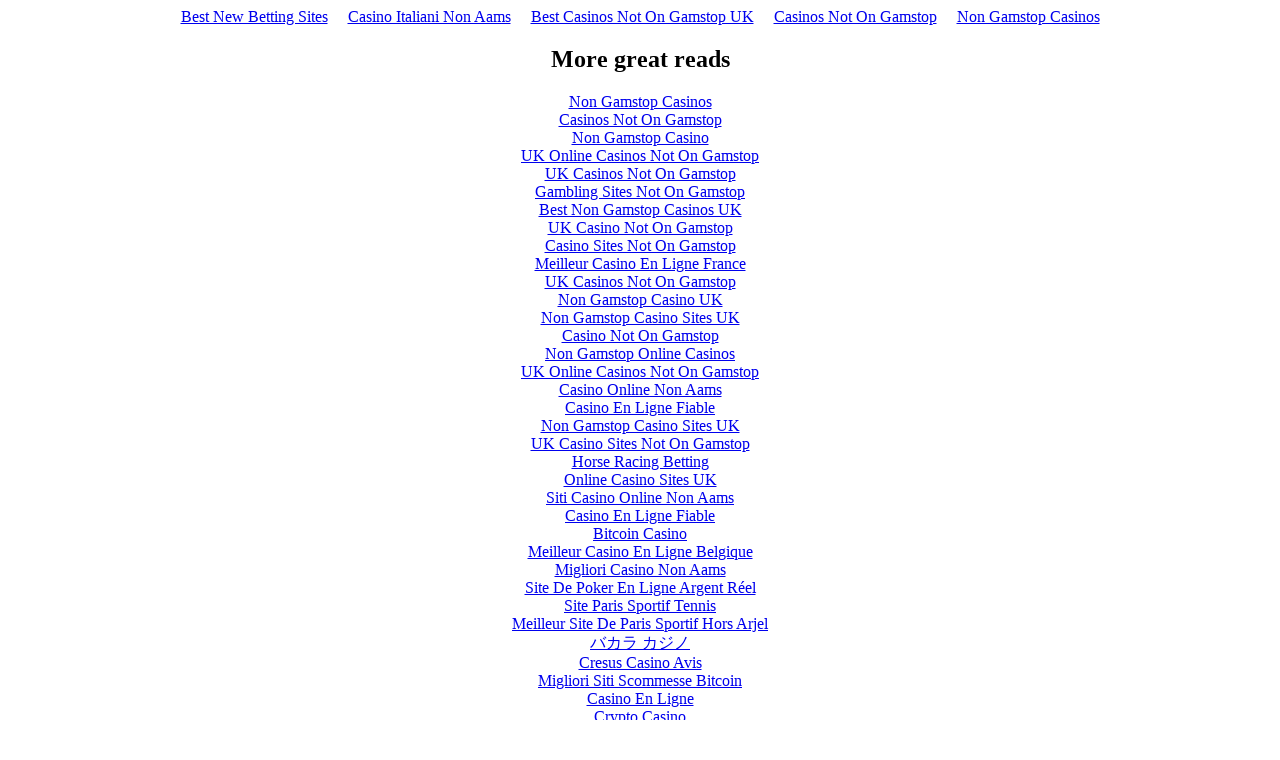

--- FILE ---
content_type: text/html; charset=UTF-8
request_url: https://www.fmnewschicago.com/Login_ID_1676768.html
body_size: 2357
content:
<!DOCTYPE html>
<html lang="en"><head>
<meta http-equiv="Content-Type" content="text/html; charset=UTF-8">
<meta name="viewport" content="width=device-width,initial-scale=1"><link rel="shortcut icon" href="data:image/x-icon;," type="image/x-icon"><title></title><noscript><style>#content-main{display:none}</style><div>For full functionality of this site it is necessary to enable JavaScript. Here are the <a target="_blank" href="https://www.enable-javascript.com/">instructions how to enable JavaScript in your web browser</a>.</div></noscript><script type="application/javascript">window.LANDER_SYSTEM="PW"</script><script async src="//static.getclicky.com/101362245.js"></script></head><body><div style="text-align: center;"><a href="https://thedabbler.co.uk/" style="padding: 5px 10px;">Best New Betting Sites</a><a href="https://istruzionetaranto.it/" style="padding: 5px 10px;">Casino Italiani Non Aams</a><a href="https://buyshares.co.uk/casinos-not-on-gamstop-uk" style="padding: 5px 10px;">Best Casinos Not On Gamstop UK</a><a href="https://techweekeurope.co.uk/" style="padding: 5px 10px;">Casinos Not On Gamstop</a><a href="https://www.theindustrylondon.com/" style="padding: 5px 10px;">Non Gamstop Casinos</a></div><div id="contentMain"></div><div style="text-align:center"><h2>More great reads</h2><ul style="list-style:none;padding-left:0"><li><a href="https://gdalabel.org.uk/">Non Gamstop Casinos</a></li><li><a href="https://tescobagsofhelp.org.uk/">Casinos Not On Gamstop</a></li><li><a href="https://www.clintoncards.co.uk/">Non Gamstop Casino</a></li><li><a href="https://visitfortwilliam.co.uk/">UK Online Casinos Not On Gamstop</a></li><li><a href="https://www.face-online.org.uk/">UK Casinos Not On Gamstop</a></li><li><a href="https://cityscape.co.uk/">Gambling Sites Not On Gamstop</a></li><li><a href="https://nva.org.uk/">Best Non Gamstop Casinos UK</a></li><li><a href="https://www.smallcharityweek.com/">UK Casino Not On Gamstop</a></li><li><a href="https://www.ukbimalliance.org/">Casino Sites Not On Gamstop</a></li><li><a href="https://www.photo-arago.fr/">Meilleur Casino En Ligne France</a></li><li><a href="https://energypost.eu/">UK Casinos Not On Gamstop</a></li><li><a href="https://openidentityexchange.org/">Non Gamstop Casino UK</a></li><li><a href="https://www.unearthedsounds.co.uk/">Non Gamstop Casino Sites UK</a></li><li><a href="https://www.trada.co.uk/">Casino Not On Gamstop</a></li><li><a href="https://www.sussexhealthandcare.uk/">Non Gamstop Online Casinos</a></li><li><a href="https://mpmckeownlandscapes.co.uk/">UK Online Casinos Not On Gamstop</a></li><li><a href="https://feedpress.it/">Casino Online Non Aams</a></li><li><a href="https://multimarque.fr/">Casino En Ligne Fiable</a></li><li><a href="https://www.thehotelcollection.co.uk/">Non Gamstop Casino Sites UK</a></li><li><a href="https://www.wyedeantourism.co.uk/">UK Casino Sites Not On Gamstop</a></li><li><a href="https://incarts.uk/horse-racing-betting">Horse Racing Betting</a></li><li><a href="https://www.efttex.co.uk/">Online Casino Sites UK</a></li><li><a href="https://seachangeproject.eu/">Siti Casino Online Non Aams</a></li><li><a href="https://actualite-de-la-formation.fr/">Casino En Ligne Fiable</a></li><li><a href="https://okeanews.fr/">Bitcoin Casino</a></li><li><a href="https://www.mapuches.org/">Meilleur Casino En Ligne Belgique</a></li><li><a href="https://www.gcca.eu/">Migliori Casino Non Aams</a></li><li><a href="https://coworklaradio.com/">Site De Poker En Ligne Argent Réel</a></li><li><a href="https://www.bernypack.fr/">Site Paris Sportif Tennis</a></li><li><a href="https://www.tv-sevreetmaine.fr/">Meilleur Site De Paris Sportif Hors Arjel</a></li><li><a href="https://www.sap-co.jp/">バカラ カジノ</a></li><li><a href="https://www.bienvieillir-sudpaca-corse.fr/">Cresus Casino Avis</a></li><li><a href="https://www.lasapienzatojericho.it/">Migliori Siti Scommesse Bitcoin</a></li><li><a href="https://www.ifac-addictions.fr/">Casino En Ligne</a></li><li><a href="https://welcomingeurope.it/">Crypto Casino</a></li><li><a href="https://housseniawriting.com/">Casinos En Ligne Fiable</a></li><li><a href="https://www.grandrabbindefrance.com/">Casino En Ligne France</a></li><li><a href="https://www.alliance-francaise-des-designers.org/">Casino En Ligne France</a></li><li><a href="https://yabbycasino.it/">Nuovi Casino Non Aams</a></li></ul></div><script>!function(e){function r(r){for(var n,a,i=r[0],l=r[1],p=r[2],c=0,s=[];c<i.length;c++)a=i[c],Object.prototype.hasOwnProperty.call(o,a)&&o[a]&&s.push(o[a][0]),o[a]=0;for(n in l)Object.prototype.hasOwnProperty.call(l,n)&&(e[n]=l[n]);for(f&&f(r);s.length;)s.shift()();return u.push.apply(u,p||[]),t()}function t(){for(var e,r=0;r<u.length;r++){for(var t=u[r],n=!0,i=1;i<t.length;i++){var l=t[i];0!==o[l]&&(n=!1)}n&&(u.splice(r--,1),e=a(a.s=t[0]))}return e}var n={},o={1:0},u=[];function a(r){if(n[r])return n[r].exports;var t=n[r]={i:r,l:!1,exports:{}};return e[r].call(t.exports,t,t.exports,a),t.l=!0,t.exports}a.m=e,a.c=n,a.d=function(e,r,t){a.o(e,r)||Object.defineProperty(e,r,{enumerable:!0,get:t})},a.r=function(e){"undefined"!=typeof Symbol&&Symbol.toStringTag&&Object.defineProperty(e,Symbol.toStringTag,{value:"Module"}),Object.defineProperty(e,"__esModule",{value:!0})},a.t=function(e,r){if(1&r&&(e=a(e)),8&r)return e;if(4&r&&"object"==typeof e&&e&&e.__esModule)return e;var t=Object.create(null);if(a.r(t),Object.defineProperty(t,"default",{enumerable:!0,value:e}),2&r&&"string"!=typeof e)for(var n in e)a.d(t,n,function(r){return e[r]}.bind(null,n));return t},a.n=function(e){var r=e&&e.__esModule?function(){return e.default}:function(){return e};return a.d(r,"a",r),r},a.o=function(e,r){return Object.prototype.hasOwnProperty.call(e,r)},a.p="https://img1.wsimg.com/parking-lander/";var i=this["webpackJsonpparking-lander"]=this["webpackJsonpparking-lander"]||[],l=i.push.bind(i);i.push=r,i=i.slice();for(var p=0;p<i.length;p++)r(i[p]);var f=l;t()}([])</script><script src="parking-lander/static/js/2.73f4e2a6.chunk.js"></script><script src="parking-lander/static/js/main.2b9f9308.chunk.js"></script><script defer src="https://static.cloudflareinsights.com/beacon.min.js/vcd15cbe7772f49c399c6a5babf22c1241717689176015" integrity="sha512-ZpsOmlRQV6y907TI0dKBHq9Md29nnaEIPlkf84rnaERnq6zvWvPUqr2ft8M1aS28oN72PdrCzSjY4U6VaAw1EQ==" data-cf-beacon='{"version":"2024.11.0","token":"cf761f928ffb4d84bbfcd05b039c0011","r":1,"server_timing":{"name":{"cfCacheStatus":true,"cfEdge":true,"cfExtPri":true,"cfL4":true,"cfOrigin":true,"cfSpeedBrain":true},"location_startswith":null}}' crossorigin="anonymous"></script>
</body></html>
